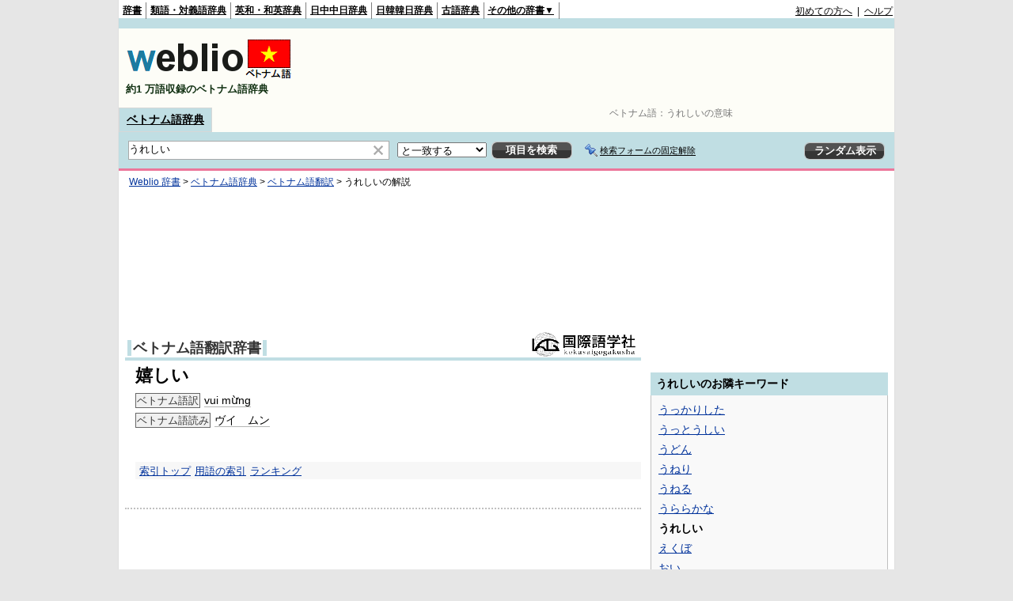

--- FILE ---
content_type: text/html;charset=UTF-8
request_url: https://vjjv.weblio.jp/content/%E3%81%86%E3%82%8C%E3%81%97%E3%81%84
body_size: 8883
content:
<!DOCTYPE HTML PUBLIC "-//W3C//DTD HTML 4.01 Transitional//EN">
<html lang="ja">
<head>
    <meta http-equiv="Content-Type" content="text/html; charset=UTF-8">

<script type="text/javascript" src="https://cdn.weblio.jp/e7/script/include/lib/jquery.min-1.4.4.js?tst=2026012311"
        charset="UTF-8"></script>
<script type="text/javascript" src="//ajax.googleapis.com/ajax/libs/jqueryui/1.8.24/jquery-ui.min.js"
        charset="UTF-8"></script>
<!-- DataLayer -->
<script>
    
    dataLayer = [{
        
        'splitTest': 'A'
    }];
</script>
<!-- /DataLayer -->
<!-- Start Google Tag Manager -->
<script>
    (function(w,d,s,l,i) {
        w[l]=w[l]||[];
        w[l].push({'gtm.start':new Date().getTime(),event:'gtm.js'});
        var f=d.getElementsByTagName(s)[0],j=d.createElement(s),dl=l!='dataLayer'?'&l='+l:'';
        j.async=true;
        j.src='//www.googletagmanager.com/gtm.js?id='+i+dl;
        f.parentNode.insertBefore(j,f);
    })(window,document,'script','dataLayer','GTM-WCM52W');
</script>
<!-- End Google Tag Manager -->
<link rel="manifest" href="https://vjjv.weblio.jp/manifest.json"/>
<link rel="icon" sizes="144x144" href="https://cdn.weblio.jp/e7/img/favicon/vjjv.png"/>
<link rel="apple-touch-icon" href="https://cdn.weblio.jp/e7/img/favicon/vjjv.png"/>
<title>うれしいの意味 - ベトナム語辞書 - Weblioベトナム語辞典</title>
<meta name="description" content="うれしいの意味やベトナム語訳。ベトナム語訳vui mừngベトナム語読みヴイ ムン - ベトナム語辞書なら「Weblioベトナム語辞典」">
<meta name="keywords" content="うれしい,意味,ベトナム語辞典,ベトナム語辞書,ベトナム語,辞書,発音,読み方,日本語訳,翻訳,声調">
<link rel="stylesheet" type="text/css" href="https://cdn.weblio.jp/e7/styles/pc/vjjv/content/root.css?tst=2026012311">
<script type="text/javascript" src="https://cdn.weblio.jp/e7/script/content.js?tst=2026012311"
        charset="UTF-8"></script>
<script type="text/javascript" src="https://cdn.weblio.jp/e7/script/fix_form_box.js?tst=2026012311"
        charset="UTF-8"></script>

<style>
    .kanaAlpha {
        display: block;
        font-family: "MS Gothic", "平成角ゴシック", monospace;
        font-size: 13px;
        margin: 0 0 10px 7px;
        line-height: 1.85em;
        text-align: left;
    }

    .ccdT {
        border-collapse: collapse;
        margin: 3px 0 0 0;
        padding: 0;
        white-space: pre;
        width: 100%;
    }

    .ccdT td {
        font-family: "MS Gothic", "平成角ゴシック", monospace;
        font-size: 12px;
        line-height: 1.5em;
        margin: 0;
        vertical-align: top;
        white-space: pre;
    }

    .noRtTtl {
        background-image: url(https://cdn.weblio.jp/e7/img/iconArrCrcRed.png);
        background-position: left center;
        background-repeat: no-repeat;
        font-weight: bold;
        margin-bottom: 5px;
        padding-left: 18px;
    }

    .ertaTtl {
        background-image: url(https://cdn.weblio.jp/e7/img/iconArrCrcRed.png);
        background-position: left center;
        background-repeat: no-repeat;
        font-weight: bold;
        padding-left: 20px;
    }

    .adLMIMAd .adHIcn {
        background-image: url(https://cdn.weblio.jp/e7/img/ad/iconAdArw.png);
        background-repeat: no-repeat;
        background-position: 3px 3px;
        margin: 0;
        padding-left: 15px;
    }

    #formBoxESelSmtIcn {
        background-image: url(https://cdn.weblio.jp/e7/img/icons/icnOblGy.png);
        background-position: 0 0;
        background-repeat: no-repeat;
        display: block;
        float: left;
        height: 11px;
        left: 2px;
        position: relative;
        top: 2px;
        width: 11px;
    }


    .formBoxIClIcn {
        background-image: url(https://cdn.weblio.jp/e7/img/icons/FmCancel.png);
        background-repeat: no-repeat;
        border: none;
        cursor: pointer;
        display: block;
        height: 22px;
        width: 22px;
    }

    .adH a {
        background: url(https://cdn.weblio.jp/e7/img/iconArrRd.png) no-repeat left 0.1em;
        margin-right: 10px;
        padding-left: 12px;
    }

    .adW a {
        background: url(https://cdn.weblio.jp/e7/img/iconArrRd.png) no-repeat left 0.2em;
        margin-right: 10px;
        padding-left: 12px;
    }

    .adU a {
        background: url(https://cdn.weblio.jp/e7/img/iconCrcRd.png) no-repeat left 0.1em;
        font-size: 1.1em;
        font-weight: bold;
        padding-left: 1.2em;
    }

    .adFISb .adHIcn {
        background-image: url(https://cdn.weblio.jp/e7/img/icons/iconYkP.png);
        background-position: 0 0;
        background-repeat: no-repeat;
        display: block;
        float: left;
        height: 13px;
        margin: 3px 0 0 0;
        padding: 0 0 0 0;
        width: 14px;
    }

    .adFIBIcn .adHIcn {
        background-image: url(https://cdn.weblio.jp/e7/img/icons/iconYkP.png);
        background-position: -14px 0;
        background-repeat: no-repeat;
        display: block;
        float: left;
        height: 13px;
        margin: 3px 0 0 0;
        padding: 0 0 0 0;
        width: 14px;
    }

    .adFISbWrpTwo .adHSpl {
        background-image: url(https://cdn.weblio.jp/e7/img/icons/wRenew/iconPntPk.png);
        background-position: left center;
        background-repeat: no-repeat;
        padding-left: 10px;
    }

    .adFISbWrpFt .adFIIcn {
        background-image: url(https://cdn.weblio.jp/e7/img/icons/adBoxArrow.png);
        background-repeat: no-repeat;
        height: 40px;
        width: 40px;
    }

    .topAdIMM a {
        background: url(https://cdn.weblio.jp/e7/img/iconPrRd.png) no-repeat left 0.1em;
        font-size: 0.9em;
        padding-left: 2.2em;
    }

    .ocmAdHIcnImg {
        background-image: url(https://cdn.weblio.jp/e7/img/icons/wRenew/iconPntPk.png);
        background-position: left center;
        background-repeat: no-repeat;
        height: 10px;
        padding-left: 10px;
        width: 6px;
    }

    .bulb0 {
        background-image: url(https://cdn.weblio.jp/e7/img/icons/iconBLB.png);
        background-position: 0 0;
        background-repeat: no-repeat;
        height: 0;
        margin: 0 0 0 0;
        padding: 0 49px 1px 0;
        position: relative;
        top: -2px;
    }

    .bulb1 {
        background-image: url(https://cdn.weblio.jp/e7/img/icons/iconBLB.png);
        background-position: 0 -12px;
        background-repeat: no-repeat;
        height: 0;
        margin: 0 0 0 0;
        padding: 0 49px 1px 0;
        position: relative;
        top: -2px;
    }

    .bulb2 {
        background-image: url(https://cdn.weblio.jp/e7/img/icons/iconBLB.png);
        background-position: 0 -24px;
        background-repeat: no-repeat;
        height: 0;
        margin: 0 0 0 0;
        padding: 0 49px 1px 0;
        position: relative;
        top: -2px;
    }

    .bulb3 {
        background-image: url(https://cdn.weblio.jp/e7/img/icons/iconBLB.png);
        background-position: 0 -36px;
        background-repeat: no-repeat;
        height: 0;
        margin: 0 0 0 0;
        padding: 0 49px 1px 0;
        position: relative;
        top: -2px;
    }

    .bulb4 {
        background-image: url(https://cdn.weblio.jp/e7/img/icons/iconBLB.png);
        background-position: 0 -48px;
        background-repeat: no-repeat;
        height: 0;
        margin: 0 0 0 0;
        padding: 0 49px 1px 0;
        position: relative;
        top: -2px;
    }

    .bulb5 {
        background-image: url(https://cdn.weblio.jp/e7/img/icons/iconBLB.png);
        background-position: 0 -60px;
        background-repeat: no-repeat;
        height: 0;
        margin: 0 0 0 0;
        padding: 0 49px 1px 0;
        position: relative;
        top: -2px;
    }

    .bulb0, x:-moz-any-link {
        padding: 0 49px 0 0;
    }

    .bulb1, x:-moz-any-link {
        padding: 0 49px 0 0;
    }

    .bulb2, x:-moz-any-link {
        padding: 0 49px 0 0;
    }

    .bulb3, x:-moz-any-link {
        padding: 0 49px 0 0;
    }

    .bulb4, x:-moz-any-link {
        padding: 0 49px 0 0;
    }

    .bulb5, x:-moz-any-link {
        padding: 0 49px 0 0;
    }


</style></head>
<!--うれしいとは  本文-->
<body>
<!-- Start Google Tag Manager (noscript) -->
<noscript>
  <iframe src="//www.googletagmanager.com/ns.html?id=GTM-WCM52W" height="0" width="0" style="display:none;visibility:hidden"></iframe>
</noscript>
<!-- End Google Tag Manager (noscript) -->
<div ID=base>
    <a name="top"></a>
    <div ID=headMidashiC>ベトナム語：<h1 title="うれしいの意味">うれしいの意味</h1></div><div ID=headBarV>
    <div ID=headBarL>
        <p>
    <a href="https://www.weblio.jp/" title="辞典・百科事典の検索サービス - Weblio辞書">辞書</a>
</p>
<p>
    <a href="https://thesaurus.weblio.jp/" title="類語辞典・シソーラス・対義語 - Weblio辞書">類語・対義語辞典</a>
</p>
<p>
    <a href="https://ejje.weblio.jp/content/%E3%81%86%E3%82%8C%E3%81%97%E3%81%84" title="うれしいの英語 - Weblio 英和和英辞典">英和・和英辞典</a>
</p>
<p>
    <a href="https://cjjc.weblio.jp/" title="中国語辞書 - Weblio日中中日辞典">日中中日辞典</a>
</p>
<p>
    <a href="https://kjjk.weblio.jp/" title="韓国語辞書 - Weblio日韓韓日辞典">日韓韓日辞典</a>
</p>
<p>
    <a href="https://kobun.weblio.jp/" title="古文辞書 - Weblio古語辞典">古語辞典</a>
</p>
<ul 
        ID=NaviNoPulDwn
        onmouseout="showGlobalNaviOtherLinks();"
        onmouseover="showGlobalNaviOtherLinks();">
    <li ID=NaviNoPulDwnLi>その他の辞書▼
        <ul ID=NaviNoPulDwnLiUl>
            <li class=NaviNoPulDwnLiUlLi>
                <a href="https://fjjf.weblio.jp/" title="フランス語辞書 - Weblioフランス語辞典">フランス語辞典</a></li>
            </li>
            <li class=NaviNoPulDwnLiUlLi>
                <a href="https://njjn.weblio.jp/" title="インドネシア語辞書 - Weblioインドネシア語辞典">インドネシア語辞典</a>
            </li>
            <li class=NaviNoPulDwnLiUlLi>
                <a href="https://tjjt.weblio.jp/" title="タイ語辞書 - Weblioタイ語辞典">タイ語辞典</a>
            </li>
            <li class=NaviNoPulDwnLiUlLi>
                <a href="https://vjjv.weblio.jp/" title="ベトナム語辞書 - Weblioベトナム語辞典">ベトナム語辞典</a>
            </li>
            </ul>
    </li>
</ul>
</div>
    <div ID=headBarR>
        <a href="https://help.weblio.jp/www/jpdictionary/j_info" title="初めての方へ">初めての方へ</a>
        
        &nbsp;|&nbsp;
        <a href="https://help.weblio.jp/www" title="ヘルプ">ヘルプ</a>
        </div>
    <b class=clr></b>
</div>


<div id=themeLineV>&nbsp;</div>

<table ID=logoBar summary="検索ボックスのテーブル">
    <tr>
        <td ID=logoBarL>
            <a href="https://vjjv.weblio.jp/"
               title="ベトナム語辞書 - Weblioベトナム語辞典">
                <img src="https://cdn.weblio.jp/e7/img/logoV_LM.png"
                     alt="ベトナム語辞書 - Weblioベトナム語辞典">
            </a>
            <div ID=logoBarCC>約1
                    万語収録のベトナム語辞典
                </div>
            </td>
        <td ID=logoBarR>
            <script>
    google_ad_client = "ca-pub-2521481089881749";
    google_ad_slot = "1753319907";
    google_ad_width = 728;
    google_ad_height = 90;
    
        google_ad_region = "Weblio_vjjv";
    </script>
<script type="text/javascript" src="https://pagead2.googlesyndication.com/pagead/show_ads.js"></script>
</td>
    </tr>
</table>
<form action="https://vjjv.weblio.jp/content_find" method="get" name="fh">
<div ID=formBoxWrp>
<p class=formBoxCC>
<a href="https://vjjv.weblio.jp/" title="ベトナム語辞典">ベトナム語辞典</a>
</p>
<br class=clr>
<div ID=formBoxCntC><table ID=headBxT><tr><td ID=headBxTL><table class=formBoxIWrp><tr><td><input class="formBoxITxt" value="うれしい" maxlength="2048" type="text" name="query" id="combo_txt"></td><td><span class="combo_txt_clr formBoxIClIcnNon">&nbsp;</span></td></tr></table></td><td ID=headBxTC><select name="searchType" class=formSelect>
<option value="exact" selected>と一致する</option>
<option value="prefix">で始まる</option>
<option value="contains">を含む</option>
<option value="suffix">で終わる</option>
<option value="text">を解説文に含む</option>
</select>
</td>
<td ID=headBxTR><input type="submit" value="項目を検索" class=formButton><span class=inKoWrp><span class=inKoH>&nbsp;</span><span class=inKoB>&nbsp;</span></span></td><td class=formBoxLEBtnFxWrp><img src="https://cdn.weblio.jp/e7/img/icons/iconFxFmOn.png" alt="" class=formBoxLEFxFmBtn><b class=formBoxLEFxFmTxt></b></td>
<td ID=formBoxR><input type="submit" name="random-select" value="ランダム表示" class=formBoxRd><span class=inRnWrp><span class=inRnCnt><span class=inRnH>&nbsp;</span><span class=inRnB>&nbsp;</span></span></span></td></tr></table><br class=clr></div></div></form><form action="https://vjjv.weblio.jp/content_find" method="get" name="fhfx">
<input type="hidden" name="fixFmFocusType" value="">
<div ID=formFixBoxWrp>
<div ID=formFixBoxB>
<div ID=formFixBoxCntC><table ID=headFixBxT><tr><td ID=headFixBxTL><table class=formBoxIWrp>
<tr><td><input class="formBoxITxt" value="うれしい" maxlength="2048" type="text" name="query" id="combo_fix_txt"></td><td><span class="combo_txt_clr formBoxIClIcnNon">&nbsp;</span></td></tr></table></td><td ID=headFixBxTC><select name="searchType" class=formSelect>
<option value="exact" selected>と一致する</option>
<option value="prefix">で始まる</option>
<option value="contains">を含む</option>
<option value="suffix">で終わる</option>
<option value="text">を解説文に含む</option>
</select>
</td>
<td ID=headFixBxTR><input type="submit" value="項目を検索" class=formButton><span class=inKoWrp><span class=inKoH>&nbsp;</span><span class=inKoB>&nbsp;</span></span></td><td class=formBoxLEBtnFxWrp><img src="https://cdn.weblio.jp/e7/img/icons/iconFxFmOn.png" alt="" class=formBoxLEFxFmBtn><b class=formBoxLEFxFmTxt></b></td>
<td ID=formFixBoxR><input type="submit" name="random-select" value="ランダム表示" class=formBoxRd><span class=inRnWrp><span class=inRnCnt><span class=inRnH>&nbsp;</span><span class=inRnB>&nbsp;</span></span></span></td></tr></table><br class=clr>
</div>
<br class=clr></div></div></form><script type="text/javascript"><!--
$(document).ready(function(){

});

//--></script>
<!-- メイン -->

    <!-- コンテント -->
    <div ID=main>
        <div ID=topic>
            <div ID=topicL><!-- interest_match_relevant_zone_start -->
<div ID=topicWrp><a href="https://www.weblio.jp/" title="辞典・百科事典の検索サービス - Weblio辞書">Weblio 辞書</a> &gt; <a href="https://vjjv.weblio.jp/" title="ベトナム語辞典">ベトナム語辞典</a> &gt; <a href="https://vjjv.weblio.jp/category/vihyj" title="ベトナム語翻訳">ベトナム語翻訳</a> &gt; <span class=highlight>うれしい</span>の解説&nbsp;</div>
<!-- interest_match_relevant_zone_end --></div>
        </div>
        <br class=clr>

        <!-- Weblio_vjjv_head_native_650_180 -->
        <script async type="text/javascript" src="https://pagead2.googlesyndication.com/pagead/js/adsbygoogle.js"></script>
<ins class="adsbygoogle"
     style="display:inline-block;min-width:320px;max-width:1200px;width:100%;height:180px"
     data-ad-client="ca-pub-2521481089881749"
     data-ad-slot="5702767106"
    
>
</ins>
<script type="text/javascript">
    (adsbygoogle = window.adsbygoogle || []).push({});
</script>
<br class=clrBc>

        <!--開始 ベトナム語翻訳辞書-->
<a name="VIHYJ"></a>
<table class="wrp"><tr><td class="left"><h2 class=dictNm><a href="https://vjjv.weblio.jp/category/vihyj" title="ベトナム語翻訳">ベトナム語翻訳辞書</a></h2></td>
<td class="right">
<div style="float:right;">
<img class=lgDictLg src="https://cdn.weblio.jp/e7/img/lg_vihyj.png" alt="株式会社国際語学社" width="132" height="31"><img src="https://cdn.weblio.jp/e7/img/spacer.gif" class=lgDictSp alt="株式会社国際語学社" width="134" height="33" style="display:block;position:relative;margin-top:-33px;">
</div>
</td></tr></table>
<b class=clrBc></b>
<div class=kijiWrp>
<div class=kiji>
<h2 class=midashigo title="嬉しい">嬉しい</h2>
<div class=Vihyj>
<span class=vihyjT><!--AVOID_CROSSLINK-->ベトナム語訳<!--/AVOID_CROSSLINK--></span><a href="https://vjjv.weblio.jp/content/vui+m%E1%BB%ABng" title="vui mừng" class=crosslink>vui mừng</a><br><span class=vihyjT><!--AVOID_CROSSLINK-->ベトナム語読み<!--/AVOID_CROSSLINK--></span><a href="https://vjjv.weblio.jp/content/%E3%83%B4%E3%82%A4%E3%80%80%E3%83%A0%E3%83%B3" title="ヴイ　ムン" class=crosslink>ヴイ　ムン</a><br>
</div>

<br class=clr>
<div class=kijiFoot>
<span class=wList><a href="https://vjjv.weblio.jp/category/vihyj" title="索引トップ">索引トップ</a></span><span class=wList><a href="https://vjjv.weblio.jp/category/vihyj/uu/2" title="用語の索引">用語の索引</a></span><span class=wList><a href="https://vjjv.weblio.jp/ranking/vihyj" title="ランキング">ランキング</a></span></div>
</div>
<!--終了 ベトナム語翻訳辞書-->
<br class=clr>
</div>
<br>

        <hr class=hrDot>
        <br>

        <!-- Weblio_vjjv_bottom_native_650_300 -->
        <script async type="text/javascript" src="https://pagead2.googlesyndication.com/pagead/js/adsbygoogle.js"></script>
<ins class="adsbygoogle"
     style="display:inline-block;min-width:320px;max-width:1200px;width:100%;height:300px"
     data-ad-client="ca-pub-2521481089881749"
     data-ad-slot="1132966704"
    
>
</ins>
<script type="text/javascript">
    (adsbygoogle = window.adsbygoogle || []).push({});
</script>
<div class=fwlAnc><b>&gt;&gt;</b>&nbsp;<a href="https://vjjv.weblio.jp/category/uu/2" title="「うれしい」を含むベトナム語辞典の索引">「うれしい」を含むベトナム語辞典の索引</a></div><br><table ID=linkTagM>
            <tr>
                <td class=linkTagML><b>うれしいのページへのリンク</b>
                    <input type="text"
                           value="&lt;a href=&quot;https://vjjv.weblio.jp/content/%E3%81%86%E3%82%8C%E3%81%97%E3%81%84&quot; title=&quot;うれしい&quot; target=&quot;_blank&quot;&gt;うれしい&lt;/a&gt;"
                           onclick="this.select()"
                           readonly>
                </td>
            </tr>
        </table>
        <div class="cntDadSc">
            <script>
    google_ad_client = "ca-pub-2521481089881749";
    google_ad_slot = "7660252703";
    google_ad_width = 336;
    google_ad_height = 280;
    
        google_ad_region = "Weblio_vjjv";
    </script>
<script type="text/javascript" src="https://pagead2.googlesyndication.com/pagead/show_ads.js"></script>
</div>
        </div>
    <!-- /コンテント -->

    <!-- サイドメニュー -->
    <div id="side">

    <script>
    google_ad_client = "ca-pub-2521481089881749";
    google_ad_slot = "4706786309";
    google_ad_width = 300;
    google_ad_height = 250;
    
        google_ad_region = "Weblio_vjjv";
    </script>
<script type="text/javascript" src="https://pagead2.googlesyndication.com/pagead/show_ads.js"></script>
<div class=sideBoxHCom>
<div><b>うれしいのお隣キーワード</b></div>
</div>
<div class=sideBoxBCom>
<div class=sideBoxCnt>
<div class=sideRWordsWrp>
<div class=sideRNBWords>
<p><a href="https://vjjv.weblio.jp/content/%E3%81%86%E3%81%A3%E3%81%8B%E3%82%8A%E3%81%97%E3%81%9F" title="うっかりした">うっかりした</a></p>
<p><a href="https://vjjv.weblio.jp/content/%E3%81%86%E3%81%A3%E3%81%A8%E3%81%86%E3%81%97%E3%81%84" title="うっとうしい">うっとうしい</a></p>
<p><a href="https://vjjv.weblio.jp/content/%E3%81%86%E3%81%A9%E3%82%93" title="うどん">うどん</a></p>
<p><a href="https://vjjv.weblio.jp/content/%E3%81%86%E3%81%AD%E3%82%8A" title="うねり">うねり</a></p>
<p><a href="https://vjjv.weblio.jp/content/%E3%81%86%E3%81%AD%E3%82%8B" title="うねる">うねる</a></p>
<p><a href="https://vjjv.weblio.jp/content/%E3%81%86%E3%82%89%E3%82%89%E3%81%8B%E3%81%AA" title="うららかな">うららかな</a></p>
<p><b>うれしい</b></p>
<p><a href="https://vjjv.weblio.jp/content/%E3%81%88%E3%81%8F%E3%81%BC" title="えくぼ">えくぼ</a></p>
<p><a href="https://vjjv.weblio.jp/content/%E3%81%8A%E3%81%84" title="おい">おい</a></p>
<p><a href="https://vjjv.weblio.jp/content/%E3%81%8A%E3%81%8A%E3%81%A3%E3%81%B4%E3%82%89%E3%81%AB" title="おおっぴらに">おおっぴらに</a></p>
<p><a href="https://vjjv.weblio.jp/content/%E3%81%8A%E3%81%8B%E3%81%97%E3%81%84" title="おかしい">おかしい</a></p>
<p><a href="https://vjjv.weblio.jp/content/%E3%81%8A%E3%81%97%E3%81%BC%E3%82%8A" title="おしぼり">おしぼり</a></p>
<p><a href="https://vjjv.weblio.jp/content/%E3%81%8A%E3%81%97%E3%82%81" title="おしめ">おしめ</a></p>

</div>
</div>
</div>
</div>
<div id=sideRankBoxCom>
<p ID=rankHCom><span>検索ランキング</span></p>
<!--[if IE]><div ID=sideRankBoxIE><![endif]-->
<div style="position:relative;">
<div id=rankBox0 style="width:298px;">
<p onclick="htBS(this)" class=rankOpCom><span>▼</span>TOP10</p>
<p onclick="htBS(this)" class=rankClCom><a href="#" onclick="return seltab(1);"><span>▼</span>11～20</a></p>
<p onclick="htBS(this)" class=rankClCom><a href="#" onclick="return seltab(2);"><span>▼</span>21～30</a></p>
<br class=clr>
<table class=rankWrpCom summary="ランキングのテーブル">
<tr class=rankDkCom><td class=RankBsSg>1</td><td class=sideRankU></td><td><a href="https://vjjv.weblio.jp/content/%E9%9B%A8?erl=true" title="雨" rel="nofollow">雨</a></td></tr><tr class=rankLt><td class=RankBsSg>2</td><td class=sideRankU></td><td><a href="https://vjjv.weblio.jp/content/%E4%B8%8A%E7%9D%80?erl=true" title="上着" rel="nofollow">上着</a></td></tr><tr class=rankDkCom><td class=RankBsSg>3</td><td class=sideRankU></td><td><a href="https://vjjv.weblio.jp/content/Dat%3D?erl=true" title="Dat=" rel="nofollow">Dat=</a></td></tr><tr class=rankLt><td class=RankBsSg>4</td><td class=sideRankU></td><td><a href="https://vjjv.weblio.jp/content/%E6%A5%BD%E3%81%97%E3%81%84?erl=true" title="楽しい" rel="nofollow">楽しい</a></td></tr><tr class=rankDkCom><td class=RankBsSg>5</td><td class=sideRankU></td><td><a href="https://vjjv.weblio.jp/content/%E3%82%B9%E3%80%80%E3%83%B3%E3%82%B0%E3%82%A4%E3%80%80%E3%83%92%E3%82%A8%E3%83%A0?erl=true" title="ス　ングイ　ヒエム" rel="nofollow">ス　ングイ　ヒエム</a></td></tr><tr class=rankLt><td class=RankBsSg>6</td><td class=sideRankU></td><td><a href="https://vjjv.weblio.jp/content/co?erl=true" title="co" rel="nofollow">co</a></td></tr><tr class=rankDkCom><td class=RankBsSg>7</td><td class=sideRankU></td><td><a href="https://vjjv.weblio.jp/content/thoi+tiet?erl=true" title="thoi tiet" rel="nofollow">thoi tiet</a></td></tr><tr class=rankLt><td class=RankBsSg>8</td><td class=sideRankU></td><td><a href="https://vjjv.weblio.jp/content/kh%C3%B4ng?erl=true" title="không" rel="nofollow">không</a></td></tr><tr class=rankDkCom><td class=RankBsSg>9</td><td class=sideRankU></td><td><a href="https://vjjv.weblio.jp/content/%E9%9B%AA%E3%81%8C%E9%99%8D%E3%82%8B?erl=true" title="雪が降る" rel="nofollow">雪が降る</a></td></tr><tr class=rankLt><td class=RankBsMl>10</td><td class=sideRankU></td><td><a href="https://vjjv.weblio.jp/content/b%E1%BB%99+ph%E1%BA%ADn?erl=true" title="bộ phận" rel="nofollow">bộ phận</a></td></tr>
</table>
<div class=rankMr><a href="https://vjjv.weblio.jp/ranking">&gt;&gt;もっとランキングを見る</a></div>
</div>
<div id=rankBox1 style="position:absolute; top:-300; left:-300; visibility:hidden; width:298px;">
<p onclick="htBS(this)" class=rankClCom><a href="#" onclick="return seltab(0);"><span>▼</span>TOP10</a></p>
<p onclick="htBS(this)" class=rankOpCom><span>▼</span>11～20</p>
<p onclick="htBS(this)" class=rankClCom><a href="#" onclick="return seltab(2);"><span>▼</span>21～30</a></p>
<br class=clr>
<table class=rankWrpCom summary="ランキングのテーブル">
<tr class=rankDkCom><td class=RankBsMl>11</td><td class=sideRankU></td><td><a href="https://vjjv.weblio.jp/content/bieu?erl=true" title="bieu" rel="nofollow">bieu</a></td></tr><tr class=rankLt><td class=RankBsMl>12</td><td class=sideRankU></td><td><a href="https://vjjv.weblio.jp/content/huou?erl=true" title="huou" rel="nofollow">huou</a></td></tr><tr class=rankDkCom><td class=RankBsMl>13</td><td class=sideRankU></td><td><a href="https://vjjv.weblio.jp/content/dau+tu?erl=true" title="dau tu" rel="nofollow">dau tu</a></td></tr><tr class=rankLt><td class=RankBsMl>14</td><td class=sideRankU></td><td><a href="https://vjjv.weblio.jp/content/%E3%83%B4%E3%82%A4+%E3%83%AD%E3%83%B3?erl=true" title="ヴイ ロン" rel="nofollow">ヴイ ロン</a></td></tr><tr class=rankDkCom><td class=RankBsMl>15</td><td class=sideRankU></td><td><a href="https://vjjv.weblio.jp/content/tham+khao?erl=true" title="tham khao" rel="nofollow">tham khao</a></td></tr><tr class=rankLt><td class=RankBsMl>16</td><td class=sideRankU></td><td><a href="https://vjjv.weblio.jp/content/%E7%BE%8E%E7%94%B7?erl=true" title="美男" rel="nofollow">美男</a></td></tr><tr class=rankDkCom><td class=RankBsMl>17</td><td class=sideRankU></td><td><a href="https://vjjv.weblio.jp/content/danh?erl=true" title="danh" rel="nofollow">danh</a></td></tr><tr class=rankLt><td class=RankBsMl>18</td><td class=sideRankU></td><td><a href="https://vjjv.weblio.jp/content/%C4%91%E1%BA%B9p+trai?erl=true" title="đẹp trai" rel="nofollow">đẹp trai</a></td></tr><tr class=rankDkCom><td class=RankBsMl>19</td><td class=sideRankU></td><td><a href="https://vjjv.weblio.jp/content/s%E1%BB%B1+nguy+hi%E1%BB%83m?erl=true" title="sự nguy hiểm" rel="nofollow">sự nguy hiểm</a></td></tr><tr class=rankLt><td class=RankBsMl>20</td><td class=sideRankU></td><td><a href="https://vjjv.weblio.jp/content/nhat?erl=true" title="nhat" rel="nofollow">nhat</a></td></tr>
</table>
<div class=rankMr><a href="https://vjjv.weblio.jp/ranking">&gt;&gt;もっとランキングを見る</a></div>
</div>
<div id=rankBox2 style="position:absolute; top:-300; left:-300; visibility:hidden; width:298px;">
<p onclick="htBS(this)" class=rankClCom><a href="#" onclick="return seltab(0);"><span>▼</span>TOP10</a></p>
<p onclick="htBS(this)" class=rankClCom><a href="#" onclick="return seltab(1);"><span>▼</span>11～20</a></p>
<p onclick="htBS(this)" class=rankOpCom><span>▼</span>21～30</p>
<br class=clr>
<table class=rankWrpCom summary="ランキングのテーブル">
<tr class=rankDkCom><td class=RankBsMl>21</td><td class=sideRankU></td><td><a href="https://vjjv.weblio.jp/content/nghet?erl=true" title="nghet" rel="nofollow">nghet</a></td></tr><tr class=rankLt><td class=RankBsMl>22</td><td class=sideRankU></td><td><a href="https://vjjv.weblio.jp/content/nhiet+do?erl=true" title="nhiet do" rel="nofollow">nhiet do</a></td></tr><tr class=rankDkCom><td class=RankBsMl>23</td><td class=sideRankU></td><td><a href="https://vjjv.weblio.jp/content/%E5%88%86%E5%89%B2?erl=true" title="分割" rel="nofollow">分割</a></td></tr><tr class=rankLt><td class=RankBsMl>24</td><td class=sideRankU></td><td><a href="https://vjjv.weblio.jp/content/%E3%83%AC%E3%83%A2%E3%83%B3?erl=true" title="レモン" rel="nofollow">レモン</a></td></tr><tr class=rankDkCom><td class=RankBsMl>25</td><td class=sideRankU></td><td><a href="https://vjjv.weblio.jp/content/nhuom?erl=true" title="nhuom" rel="nofollow">nhuom</a></td></tr><tr class=rankLt><td class=RankBsMl>26</td><td class=sideRankU></td><td><a href="https://vjjv.weblio.jp/content/qu%E1%BA%A3+d%C3%A2u+t%C3%A2y?erl=true" title="quả dâu tây" rel="nofollow">quả dâu tây</a></td></tr><tr class=rankDkCom><td class=RankBsMl>27</td><td class=sideRankU></td><td><a href="https://vjjv.weblio.jp/content/banh?erl=true" title="banh" rel="nofollow">banh</a></td></tr><tr class=rankLt><td class=RankBsMl>28</td><td class=sideRankU></td><td><a href="https://vjjv.weblio.jp/content/nay?erl=true" title="nay" rel="nofollow">nay</a></td></tr><tr class=rankDkCom><td class=RankBsMl>29</td><td class=sideRankU></td><td><a href="https://vjjv.weblio.jp/content/%E5%8D%B1%E3%81%AA%E3%81%84?erl=true" title="危ない" rel="nofollow">危ない</a></td></tr><tr class=rankLt><td class=RankBsMl>30</td><td class=sideRankU></td><td><a href="https://vjjv.weblio.jp/content/som+phat+trien?erl=true" title="som phat trien" rel="nofollow">som phat trien</a></td></tr>
</table>
<div class=rankMr><a href="https://vjjv.weblio.jp/ranking">&gt;&gt;もっとランキングを見る</a></div>
</div>
<!--[if IE]></div><![endif]-->
</div>
</div>


</div>
<!-- /サイドメニュー -->

    <br class=clr>

    <br class=clr>

    <!-- /メイン -->

    <!-- コピーライト -->
    <hr class="copyRtHr">
<p class="copyRt">
        <b>
            うれしいのページの著作権</b>
        <br>
        <a href="https://vjjv.weblio.jp" title="ベトナム語辞書 - Weblioベトナム語辞典">
            ベトナム語辞典</a>
        情報提供元は
        <a href="https://www.weblio.jp/info/partner_logo.jsp" title="情報提供元一覧">参加元一覧</a>
        にて確認できます。
    </p>
    <table class="copyRtTbl">
        <tr>
            <td class=copyRtTblL>&nbsp;</td>
            <td class=copyRtTblR>&nbsp;</td>
        </tr>
        <tr>
<td>
<div class=copyRtWrp>
<a name="COPYRIGHT_VIHYJ"></a>
<img class=lgDictLg src="https://cdn.weblio.jp/e7/img/lgcr_vihyj.png" alt="株式会社国際語学社" width="132" height="31"><img src="https://cdn.weblio.jp/e7/img/spacer.gif" class=lgDictSp alt="株式会社国際語学社" width="134" height="33" style="display:block;position:relative;margin-top:-33px;">
</div>
</td>
<td>
Copyright (C) 2026 株式会社国際語学社 All rights reserved.
</td>
</tr>
</table>
<!-- /コピーライト -->

    <!-- フッタ -->
    <div class=copyRtHrB>
        <div ID=foot>
    <p ID=footCat>
        <a href="https://www.weblio.jp/cat/business">ビジネス</a>｜<a href="https://www.weblio.jp/cat/occupation">業界用語</a>｜<a href="https://www.weblio.jp/cat/computer">コンピュータ</a>｜<a href="https://www.weblio.jp/cat/train">電車</a>｜<a href="https://www.weblio.jp/catt/automobile">自動車・バイク</a>｜<a href="https://www.weblio.jp/cat/ship">船</a>｜<a href="https://www.weblio.jp/cat/engineering">工学</a>｜<a href="https://www.weblio.jp/cat/architecture">建築・不動産</a>｜<a href="https://www.weblio.jp/cat/academic">学問</a><br><a href="https://www.weblio.jp/cat/culture">文化</a>｜<a href="https://www.weblio.jp/cat/life">生活</a>｜<a href="https://www.weblio.jp/cat/healthcare">ヘルスケア</a>｜<a href="https://www.weblio.jp/cat/hobby">趣味</a>｜<a href="https://www.weblio.jp/cat/sports">スポーツ</a>｜<a href="https://www.weblio.jp/cat/nature">生物</a>｜<a href="https://www.weblio.jp/cat/food">食品</a>｜<a href="https://www.weblio.jp/cat/people">人名</a>｜<a href="https://www.weblio.jp/cat/dialect">方言</a>｜<a href="https://www.weblio.jp/cat/dictionary">辞書・百科事典</a>
</p>
    <table ID=footBox summary="フッタリンクのテーブル">
        <tr>
            <td>
                <div class=footBoxH>
                    ご利用にあたって
                </div>
                <div class=footBoxB>
                    <p>
                        ・<a href="https://help.weblio.jp/www/jpdictionary/j_info/j_i_cdictionary/h0019">Weblio辞書とは</a>
                    </p>
                    <p>
                        ・<a href="https://help.weblio.jp/www/jpdictionary/j_guide/j_g_cdictionary/h0026">検索の仕方</a>
                    </p>
                    <p>・<a href="https://help.weblio.jp/www">ヘルプ</a></p>
                    <p>・<a href="https://www.weblio.jp/info/terms.jsp">利用規約</a></p>
                    <p>・<a href="https://gras-group.co.jp/privacy-policy/">プライバシーポリシー</a></p>
                    <p>・<a href="https://www.weblio.jp/info/sitemap.jsp">サイトマップ</a></p>
                    <p>・<a href="https://help.weblio.jp/www/company/c_info/h0259">クッキー・アクセスデータについて</a></p>
                </div>
            </td>
            <td>
                <div class=footBoxH>
                    便利な機能
                </div>
                <div class=footBoxB>
                    <p>・<a href="https://help.weblio.jp/ejje/company/c_info/h0004">ウェブリオのアプリ</a>
                    </p>
                    </div>
            </td>
            <td>
                <div class=footBoxH>
                    お問合せ・ご要望
                </div>
                <div class=footBoxB>
                    <p>・<a href="https://help.weblio.jp/feedback">お問い合わせ</a>
                    </p>
                </div>
            </td>
            <td>
                <div class=footBoxH>
                    会社概要
                </div>
                <div class=footBoxB>
                    <p>・<a href="https://gras-group.co.jp/">公式企業ページ</a></p>
                    <p>・<a href="https://gras-group.co.jp/company/"
                            title="会社情報">会社情報</a></p>
                    <p>・<a href="https://gras-group.co.jp/careers/"
                            title="採用情報">採用情報</a></p>
                </div>
            </td>
            <td>
                <div class=footBoxH>
                    ウェブリオのサービス
                </div>
                <div class=footBoxB>
                    <p>・<a href="https://www.weblio.jp/"
                            title="辞典・百科事典の検索サービス - Weblio辞書">Weblio 辞書</a></p>
                    <p>・<a href="https://thesaurus.weblio.jp/"
                            title="類語辞典・シソーラス・対義語 - Weblio辞書">類語・対義語辞典</a></p>
                    <p>・<a href="https://ejje.weblio.jp/"
                            title="英和辞典・和英辞典 - Weblio辞書">英和辞典・和英辞典</a></p>
                    <p>・<a href="https://translate.weblio.jp/"
                            title="Weblio 翻訳">Weblio翻訳</a></p>
                    <p>・<a href="https://cjjc.weblio.jp/"
                            title="中国語辞書 - Weblio日中中日辞典">日中中日辞典</a></p>
                    <p>・<a href="https://kjjk.weblio.jp/"
                            title="韓国語辞書 - Weblio日韓韓日辞典">日韓韓日辞典</a></p>
                    <p>・<a href="https://fjjf.weblio.jp/"
                            title="フランス語辞書 - Weblioフランス語辞典">フランス語辞典</a></p>
                    <p>・<a href="https://njjn.weblio.jp/"
                            title="インドネシア語辞書 - Weblioインドネシア語辞典">インドネシア語辞典</a></p>
                    <p>・<a href="https://tjjt.weblio.jp/"
                            title="タイ語辞書 - Weblioタイ語辞典">タイ語辞典</a></p>
                    <p>・<a href="https://vjjv.weblio.jp/"
                            title="ベトナム語辞書 - Weblioベトナム語辞典">ベトナム語辞典</a></p>
                    <p>・<a href="https://kobun.weblio.jp/"
                            title="古文辞書 - Weblio古語辞典">古語辞典</a></p>
                    <p>・<a href="https://www.weblio.jp/media/"
                            title="キャリジェネ～生成AIスクール・AIスキルでキャリアアップ～">キャリジェネ～生成AIスクール・AIスキルでキャリアアップ～</a></p>
                    </div>
            </td>
        </tr>
    </table>
</div>

<p ID=footCr>&copy;2026&nbsp;GRAS Group, Inc.<a href="https://www.weblio.jp/index.rdf"
       title="RSS">RSS</a>
</p>
<script type="text/javascript"
        src="https://cdn.weblio.jp/e7/script/include/free_or_premium_registration_cookie.js?tst=2026012311"></script>
<script>
    deleteFreeOrPremiumRegistrationCookie(false, 'conversion_free_reg03ee56fc5f60ec2332bef51eb777a36d', 'weblio.jp');
    deleteFreeOrPremiumRegistrationCookie(false, 'conversion_premium_reg03ee56fc5f60ec2332bef51eb777a36d', 'weblio.jp');
</script>


<p id="queryIdName" style="display:none;">うれしい</p>
</div>
    <!-- /フッタ -->
</div>
</body>
</html>


--- FILE ---
content_type: text/html; charset=utf-8
request_url: https://www.google.com/recaptcha/api2/aframe
body_size: 268
content:
<!DOCTYPE HTML><html><head><meta http-equiv="content-type" content="text/html; charset=UTF-8"></head><body><script nonce="GlOESYCvztkLnDfKEhrSPQ">/** Anti-fraud and anti-abuse applications only. See google.com/recaptcha */ try{var clients={'sodar':'https://pagead2.googlesyndication.com/pagead/sodar?'};window.addEventListener("message",function(a){try{if(a.source===window.parent){var b=JSON.parse(a.data);var c=clients[b['id']];if(c){var d=document.createElement('img');d.src=c+b['params']+'&rc='+(localStorage.getItem("rc::a")?sessionStorage.getItem("rc::b"):"");window.document.body.appendChild(d);sessionStorage.setItem("rc::e",parseInt(sessionStorage.getItem("rc::e")||0)+1);localStorage.setItem("rc::h",'1769174843758');}}}catch(b){}});window.parent.postMessage("_grecaptcha_ready", "*");}catch(b){}</script></body></html>